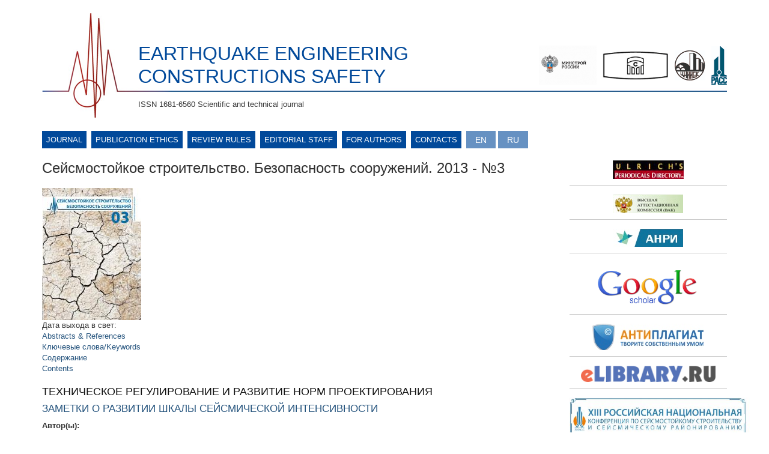

--- FILE ---
content_type: text/html; charset=utf-8
request_url: http://www.seismic-safety.ru/?q=magazines/18&lang=en
body_size: 6160
content:
<!DOCTYPE html>
<html lang="en" dir="ltr">
<head>
  <link rel="profile" href="http://www.w3.org/1999/xhtml/vocab" />
  <meta charset="utf-8">
  <meta name="viewport" content="width=device-width, initial-scale=1.0">
  <meta http-equiv="Content-Type" content="text/html; charset=utf-8" />
<link rel="shortcut icon" href="http://www.seismic-safety.ru/sites/default/files/favicon_0.ico" type="image/vnd.microsoft.icon" />
<meta name="Generator" content="Drupal 7 (http://drupal.org)" />
  <title>EARTHQUAKE ENGINEERING CONSTRUCTIONS SAFETY | ISSN 1681-6560 Scientific and technical journal</title>
  <style>
@import url("http://www.seismic-safety.ru/modules/system/system.base.css?pz2lud");
</style>
<style>
@import url("http://www.seismic-safety.ru/sites/all/modules/contrib/jquery_update/replace/ui/themes/base/minified/jquery.ui.core.min.css?pz2lud");
@import url("http://www.seismic-safety.ru/sites/all/modules/contrib/jquery_update/replace/ui/themes/base/minified/jquery.ui.theme.min.css?pz2lud");
</style>
<style>
@import url("http://www.seismic-safety.ru/sites/all/modules/contrib/date/date_api/date.css?pz2lud");
@import url("http://www.seismic-safety.ru/sites/all/modules/contrib/date/date_popup/themes/datepicker.1.7.css?pz2lud");
@import url("http://www.seismic-safety.ru/modules/field/theme/field.css?pz2lud");
@import url("http://www.seismic-safety.ru/modules/node/node.css?pz2lud");
@import url("http://www.seismic-safety.ru/sites/all/modules/contrib/views/css/views.css?pz2lud");
@import url("http://www.seismic-safety.ru/sites/all/modules/contrib/ckeditor/css/ckeditor.css?pz2lud");
</style>
<style>
@import url("http://www.seismic-safety.ru/sites/all/modules/contrib/ajax_nodes/ajax_nodes.css?pz2lud");
@import url("http://www.seismic-safety.ru/sites/all/libraries/colorbox/example1/colorbox.css?pz2lud");
@import url("http://www.seismic-safety.ru/sites/all/modules/contrib/ctools/css/ctools.css?pz2lud");
@import url("http://www.seismic-safety.ru/sites/all/modules/contrib/ctools/css/modal.css?pz2lud");
@import url("http://www.seismic-safety.ru/sites/all/modules/contrib/modal_forms/css/modal_forms_popup.css?pz2lud");
@import url("http://www.seismic-safety.ru/modules/locale/locale.css?pz2lud");
</style>
<style>
@import url("http://www.seismic-safety.ru/sites/all/themes/siesmetic/css/style.css?pz2lud");
</style>
  <!-- HTML5 element support for IE6-8 -->
  <!--[if lt IE 9]>
    <script src="https://cdn.jsdelivr.net/html5shiv/3.7.3/html5shiv-printshiv.min.js"></script>
  <![endif]-->
  <script src="http://www.seismic-safety.ru/sites/all/modules/contrib/jquery_update/replace/jquery/2.1/jquery.min.js?v=2.1.4"></script>
<script src="http://www.seismic-safety.ru/misc/jquery.once.js?v=1.2"></script>
<script src="http://www.seismic-safety.ru/misc/drupal.js?pz2lud"></script>
<script src="http://www.seismic-safety.ru/sites/all/modules/contrib/jquery_update/replace/ui/ui/minified/jquery.ui.core.min.js?v=1.10.2"></script>
<script src="http://www.seismic-safety.ru/sites/all/modules/contrib/jquery_update/replace/ui/external/jquery.cookie.js?v=67fb34f6a866c40d0570"></script>
<script src="http://www.seismic-safety.ru/sites/all/modules/contrib/jquery_update/replace/jquery.form/3/jquery.form.min.js?v=3.51.0"></script>
<script src="http://www.seismic-safety.ru/misc/ajax.js?v=7.53"></script>
<script src="http://www.seismic-safety.ru/sites/all/modules/contrib/jquery_update/js/jquery_update.js?v=0.0.1"></script>
<script src="http://www.seismic-safety.ru/sites/all/modules/contrib/admin_menu/admin_devel/admin_devel.js?pz2lud"></script>
<script src="http://www.seismic-safety.ru/sites/all/modules/contrib/ajax_nodes/ajax_nodes.js?pz2lud"></script>
<script src="http://www.seismic-safety.ru/sites/all/libraries/colorbox/jquery.colorbox-min.js?pz2lud"></script>
<script src="http://www.seismic-safety.ru/sites/all/modules/contrib/colorbox/js/colorbox.js?pz2lud"></script>
<script src="http://www.seismic-safety.ru/sites/all/modules/contrib/colorbox/js/colorbox_load.js?pz2lud"></script>
<script src="http://www.seismic-safety.ru/sites/all/modules/contrib/colorbox/js/colorbox_inline.js?pz2lud"></script>
<script src="http://www.seismic-safety.ru/sites/all/themes/bootstrap/js/misc/_progress.js?v=7.53"></script>
<script src="http://www.seismic-safety.ru/sites/all/modules/contrib/ctools/js/modal.js?pz2lud"></script>
<script src="http://www.seismic-safety.ru/sites/all/modules/contrib/modal_forms/js/modal_forms_popup.js?pz2lud"></script>
<script src="http://www.seismic-safety.ru/sites/all/themes/siesmetic/bootstrap/js/affix.js?pz2lud"></script>
<script src="http://www.seismic-safety.ru/sites/all/themes/siesmetic/bootstrap/js/alert.js?pz2lud"></script>
<script src="http://www.seismic-safety.ru/sites/all/themes/siesmetic/bootstrap/js/button.js?pz2lud"></script>
<script src="http://www.seismic-safety.ru/sites/all/themes/siesmetic/bootstrap/js/carousel.js?pz2lud"></script>
<script src="http://www.seismic-safety.ru/sites/all/themes/siesmetic/bootstrap/js/collapse.js?pz2lud"></script>
<script src="http://www.seismic-safety.ru/sites/all/themes/siesmetic/bootstrap/js/dropdown.js?pz2lud"></script>
<script src="http://www.seismic-safety.ru/sites/all/themes/siesmetic/bootstrap/js/modal.js?pz2lud"></script>
<script src="http://www.seismic-safety.ru/sites/all/themes/siesmetic/bootstrap/js/tooltip.js?pz2lud"></script>
<script src="http://www.seismic-safety.ru/sites/all/themes/siesmetic/bootstrap/js/popover.js?pz2lud"></script>
<script src="http://www.seismic-safety.ru/sites/all/themes/siesmetic/bootstrap/js/scrollspy.js?pz2lud"></script>
<script src="http://www.seismic-safety.ru/sites/all/themes/siesmetic/bootstrap/js/tab.js?pz2lud"></script>
<script src="http://www.seismic-safety.ru/sites/all/themes/siesmetic/bootstrap/js/transition.js?pz2lud"></script>
<script src="http://www.seismic-safety.ru/sites/all/themes/bootstrap/js/misc/ajax.js?pz2lud"></script>
<script src="http://www.seismic-safety.ru/sites/all/themes/bootstrap/js/modules/ctools/js/modal.js?pz2lud"></script>
<script>jQuery.extend(Drupal.settings, {"basePath":"\/","pathPrefix":"","ajaxPageState":{"theme":"siesmetic","theme_token":"fj1hslWZ_P3c9uSD58NA2950reh-P1_I-EmECQWmWAE","jquery_version":"2.1","js":{"sites\/all\/themes\/bootstrap\/js\/bootstrap.js":1,"sites\/all\/modules\/contrib\/jquery_update\/replace\/jquery\/2.1\/jquery.min.js":1,"misc\/jquery.once.js":1,"misc\/drupal.js":1,"sites\/all\/modules\/contrib\/jquery_update\/replace\/ui\/ui\/minified\/jquery.ui.core.min.js":1,"sites\/all\/modules\/contrib\/jquery_update\/replace\/ui\/external\/jquery.cookie.js":1,"sites\/all\/modules\/contrib\/jquery_update\/replace\/jquery.form\/3\/jquery.form.min.js":1,"misc\/ajax.js":1,"sites\/all\/modules\/contrib\/jquery_update\/js\/jquery_update.js":1,"sites\/all\/modules\/contrib\/admin_menu\/admin_devel\/admin_devel.js":1,"sites\/all\/modules\/contrib\/ajax_nodes\/ajax_nodes.js":1,"sites\/all\/libraries\/colorbox\/jquery.colorbox-min.js":1,"sites\/all\/modules\/contrib\/colorbox\/js\/colorbox.js":1,"sites\/all\/modules\/contrib\/colorbox\/js\/colorbox_load.js":1,"sites\/all\/modules\/contrib\/colorbox\/js\/colorbox_inline.js":1,"sites\/all\/themes\/bootstrap\/js\/misc\/_progress.js":1,"sites\/all\/modules\/contrib\/ctools\/js\/modal.js":1,"sites\/all\/modules\/contrib\/modal_forms\/js\/modal_forms_popup.js":1,"sites\/all\/themes\/siesmetic\/bootstrap\/js\/affix.js":1,"sites\/all\/themes\/siesmetic\/bootstrap\/js\/alert.js":1,"sites\/all\/themes\/siesmetic\/bootstrap\/js\/button.js":1,"sites\/all\/themes\/siesmetic\/bootstrap\/js\/carousel.js":1,"sites\/all\/themes\/siesmetic\/bootstrap\/js\/collapse.js":1,"sites\/all\/themes\/siesmetic\/bootstrap\/js\/dropdown.js":1,"sites\/all\/themes\/siesmetic\/bootstrap\/js\/modal.js":1,"sites\/all\/themes\/siesmetic\/bootstrap\/js\/tooltip.js":1,"sites\/all\/themes\/siesmetic\/bootstrap\/js\/popover.js":1,"sites\/all\/themes\/siesmetic\/bootstrap\/js\/scrollspy.js":1,"sites\/all\/themes\/siesmetic\/bootstrap\/js\/tab.js":1,"sites\/all\/themes\/siesmetic\/bootstrap\/js\/transition.js":1,"sites\/all\/themes\/bootstrap\/js\/misc\/ajax.js":1,"sites\/all\/themes\/bootstrap\/js\/modules\/ctools\/js\/modal.js":1},"css":{"modules\/system\/system.base.css":1,"misc\/ui\/jquery.ui.core.css":1,"misc\/ui\/jquery.ui.theme.css":1,"sites\/all\/modules\/contrib\/date\/date_api\/date.css":1,"sites\/all\/modules\/contrib\/date\/date_popup\/themes\/datepicker.1.7.css":1,"modules\/field\/theme\/field.css":1,"modules\/node\/node.css":1,"sites\/all\/modules\/contrib\/views\/css\/views.css":1,"sites\/all\/modules\/contrib\/ckeditor\/css\/ckeditor.css":1,"sites\/all\/modules\/contrib\/ajax_nodes\/ajax_nodes.css":1,"sites\/all\/libraries\/colorbox\/example1\/colorbox.css":1,"sites\/all\/modules\/contrib\/ctools\/css\/ctools.css":1,"sites\/all\/modules\/contrib\/ctools\/css\/modal.css":1,"sites\/all\/modules\/contrib\/modal_forms\/css\/modal_forms_popup.css":1,"modules\/locale\/locale.css":1,"sites\/all\/themes\/siesmetic\/css\/style.css":1}},"colorbox":{"opacity":"0.85","current":"{current} of {total}","previous":"\u00ab Prev","next":"Next \u00bb","close":"Close","maxWidth":"98%","maxHeight":"98%","fixed":true,"mobiledetect":true,"mobiledevicewidth":"480px"},"CToolsModal":{"loadingText":"Loading...","closeText":"Close Window","closeImage":"\u003Cimg class=\u0022img-responsive\u0022 src=\u0022http:\/\/www.seismic-safety.ru\/sites\/all\/modules\/contrib\/ctools\/images\/icon-close-window.png\u0022 alt=\u0022Close window\u0022 title=\u0022Close window\u0022 \/\u003E","throbber":"\u003Cimg class=\u0022img-responsive\u0022 src=\u0022http:\/\/www.seismic-safety.ru\/sites\/all\/modules\/contrib\/ctools\/images\/throbber.gif\u0022 alt=\u0022Loading\u0022 title=\u0022Loading...\u0022 \/\u003E"},"modal-popup-small":{"modalSize":{"type":"fixed","width":300,"height":300},"modalOptions":{"opacity":0.85,"background":"#000"},"animation":"fadeIn","modalTheme":"ModalFormsPopup","throbber":"\u003Cimg class=\u0022img-responsive\u0022 src=\u0022http:\/\/www.seismic-safety.ru\/sites\/all\/modules\/contrib\/modal_forms\/images\/loading_animation.gif\u0022 alt=\u0022Loading...\u0022 title=\u0022Loading\u0022 \/\u003E","closeText":"Close"},"modal-popup-medium":{"modalSize":{"type":"fixed","width":550,"height":450},"modalOptions":{"opacity":0.85,"background":"#000"},"animation":"fadeIn","modalTheme":"ModalFormsPopup","throbber":"\u003Cimg class=\u0022img-responsive\u0022 src=\u0022http:\/\/www.seismic-safety.ru\/sites\/all\/modules\/contrib\/modal_forms\/images\/loading_animation.gif\u0022 alt=\u0022Loading...\u0022 title=\u0022Loading\u0022 \/\u003E","closeText":"Close"},"modal-popup-large":{"modalSize":{"type":"scale","width":0.8,"height":0.8},"modalOptions":{"opacity":0.85,"background":"#000"},"animation":"fadeIn","modalTheme":"ModalFormsPopup","throbber":"\u003Cimg class=\u0022img-responsive\u0022 src=\u0022http:\/\/www.seismic-safety.ru\/sites\/all\/modules\/contrib\/modal_forms\/images\/loading_animation.gif\u0022 alt=\u0022Loading...\u0022 title=\u0022Loading\u0022 \/\u003E","closeText":"Close"},"bootstrap":{"anchorsFix":"0","anchorsSmoothScrolling":"0","formHasError":1,"popoverEnabled":1,"popoverOptions":{"animation":1,"html":0,"placement":"right","selector":"","trigger":"click","triggerAutoclose":1,"title":"","content":"","delay":0,"container":"body"},"tooltipEnabled":1,"tooltipOptions":{"animation":1,"html":0,"placement":"auto left","selector":"","trigger":"hover focus","delay":0,"container":"body"}}});</script>
</head>
<body class="html not-front not-logged-in one-sidebar sidebar-second page-magazines page-magazines- page-magazines-18 i18n-en">
  <div id="skip-link">
    <a href="#main-content" class="element-invisible element-focusable">Skip to main content</a>
  </div>
    <header id="navbar" role="banner" class="navbar container navbar-default">
  <div class="container">
    <div class="navbar-header">
      
                <div class="sitename">
            <a class="name" href="/?lang=en" title="Home">EARTHQUAKE ENGINEERING CONSTRUCTIONS SAFETY</a>
          </div>
                          <div class="slogan">ISSN 1681-6560 Scientific and technical journal</div>
                      <button type="button" class="navbar-toggle" data-toggle="collapse" data-target="#navbar-collapse">
          <span class="sr-only">Toggle navigation</span>
          <span class="icon-bar"></span>
          <span class="icon-bar"></span>
          <span class="icon-bar"></span>
        </button>
                          <div class="banner-header">
                  <div class="region region-banner">
    <section id="block-block-4" class="block block-block clearfix">

      
  <div class="banner-links"><a href="http://www.minstroyrf.ru/" target="_blank"><img alt="" height="65" src="/sites//default/files/minstroy-logo.png" width="96" /></a><a href="http://www.cstroy.ru/" target="_blank"><img alt="" height="49" src="/sites/all/themes/siesmetic/img/p/nic-logo.jpg" width="110" /></a><a href="http://www.cstroy.ru/tsniisk/" target="_blank"><img alt="" height="50" src="/sites/all/themes/siesmetic/img/p/cniisk-logo.jpg" width="51" /></a><a href="http://raee.su/" target="_blank"><img alt="" height="64" src="/sites/all/themes/siesmetic/img/p/rass-logo1.jpg" width="26" /></a></div>

</section>
  </div>
            </div>
            </div>
  </div>
</header>

<div class="menu-container container">
            <div class="navbar-collapse collapse" id="navbar-collapse">
            <nav role="navigation">
                                                                                                                          <div class="region region-navigation">
    <section id="block-system-main-menu" class="block block-system block-menu clearfix">

      
  <ul class="menu nav"><li class="first leaf"><a href="/?q=node/570&amp;lang=en">Journal</a></li>
<li class="leaf"><a href="/?q=node/880&amp;lang=en" title="">Publication ethics</a></li>
<li class="leaf"><a href="/?q=node/882&amp;lang=en" title="">Review rules</a></li>
<li class="leaf"><a href="/?q=node/568&amp;lang=en">Editorial Staff</a></li>
<li class="leaf"><a href="/?q=node/10&amp;lang=en">For authors</a></li>
<li class="last leaf"><a href="/?q=node/38&amp;lang=en">Contacts</a></li>
</ul>
</section>
<section id="block-locale-language" class="block block-locale clearfix">

      
  <ul class="language-switcher-locale-session"><li class="en first active"><a href="/?q=magazines/18&amp;lang=en" class="language-link session-active active" xml:lang="en">English</a></li>
<li class="ru last active"><a href="/?q=magazines/18&amp;lang=ru" class="language-link active" xml:lang="ru">Русский</a></li>
</ul>
</section>
  </div>
                            </nav>
        </div>
    </div>

<div class="main-container container">

  <header role="banner" id="page-header">
      </header> <!-- /#page-header -->

  <div class="row">

    
    <section class="col-sm-9">
                  <a id="main-content"></a>
                                                                <div class="region region-content">
    <section id="block-system-main" class="block block-system clearfix">

      
  <div class="view view-magazines view-id-magazines view-display-id-page_1 view-dom-id-a3becf41331285a230ab656d3b563d05">
        
  
  
      <div class="view-content">
      <div class="view-grouping"><div class="view-grouping-header">Сейсмостойкое строительство. Безопасность сооружений. 2013 - №3</div><div class="view-grouping-content"><div class="view-grouping"><div class="view-grouping-header"><a href="http://www.seismic-safety.ru/sites/default/files/5240465607ca0bcf1d0504e43317f7c8_licReal_0.jpg" title="Сейсмостойкое строительство. Безопасность сооружений. 2013 - №3" class="colorbox" data-colorbox-gallery="gallery-taxonomy_term-18-q71bPdxc0Lc"><img class="img-responsive" src="http://www.seismic-safety.ru/sites/default/files/styles/medium/public/5240465607ca0bcf1d0504e43317f7c8_licReal_0.jpg?itok=R9w72GUw" width="165" height="220" alt="" title="" /></a></div><div class="view-grouping-content"><div class="view-grouping"><div class="view-grouping-header">Дата выхода в свет: </div><div class="view-grouping-content"><div class="view-grouping"><div class="view-grouping-header"><a href="http://www.seismic-safety.ru/sites/default/files/5240473c0f9ac4318af4051e22aef3b0_0.jpg">Abstracts &amp; References</a></div><div class="view-grouping-content"><div class="view-grouping"><div class="view-grouping-header"><a href="http://www.seismic-safety.ru/sites/default/files/565de53006a3a4f027730f0039d5eb31_0.jpg">Ключевые слова/Keywords</a></div><div class="view-grouping-content"><div class="view-grouping"><div class="view-grouping-header"></div><div class="view-grouping-content"><div class="view-grouping"><div class="view-grouping-header"><a href="http://www.seismic-safety.ru/sites/default/files/524046d20572eaacdd7207d7146dc623.jpg">Содержание</a></div><div class="view-grouping-content"><div class="view-grouping"><div class="view-grouping-header"><a href="http://www.seismic-safety.ru/sites/default/files/524047220a22e9bfe3d80d7c229ebe36_0.jpg">Contents</a></div><div class="view-grouping-content"><div class="view-grouping"><div class="view-grouping-header"></div><div class="view-grouping-content"><div class="view-grouping"><div class="view-grouping-header"></div><div class="view-grouping-content">  <h3><a href="/?q=taxonomy/term/40&amp;lang=en">ТЕХНИЧЕСКОЕ РЕГУЛИРОВАНИЕ И РАЗВИТИЕ НОРМ ПРОЕКТИРОВАНИЯ</a></h3>
  <div class="views-row views-row-1 views-row-odd views-row-first views-row-last">
      
  <div class="views-field views-field-title">        <span class="field-content"><a href="/?q=article/476&amp;lang=en">ЗАМЕТКИ О РАЗВИТИИ ШКАЛЫ СЕЙСМИЧЕСКОЙ ИНТЕНСИВНОСТИ</a></span>  </div>  
  <div class="views-field views-field-field-authors-article">    <span class="views-label views-label-field-authors-article">Автор(ы): </span>    <div class="field-content"><a href="/?q=authors/48%20&amp;lang=en">Айзенберг Я.М.</a></div>  </div>  </div>
  <h3><a href="/?q=taxonomy/term/5&amp;lang=en">ТЕОРЕТИЧЕСКИЕ И ЭКСПЕРИМЕНТАЛЬНЫЕ ИССЛЕДОВАНИЯ</a></h3>
  <div class="views-row views-row-1 views-row-odd views-row-first">
      
  <div class="views-field views-field-title">        <span class="field-content"><a href="/?q=article/477&amp;lang=en">ОСОБЕННОСТИ РАСЧЕТА ЖЕСТКИХ ФУНДАМЕНТОВ НА «ПОДУШКАХ», УСТРАИВАЕМЫХ ПОД ФУНДАМЕНТОМ В ЖЕСТКОМ ОСНОВАНИИ, С ПОМОЩЬЮ ПРОГРАММЫ SASSI</a></span>  </div>  
  <div class="views-field views-field-field-authors-article">    <span class="views-label views-label-field-authors-article">Автор(ы): </span>    <div class="field-content"><a href="/?q=authors/280%20&amp;lang=en">Тяпин А.Г.</a></div>  </div>  </div>
  <div class="views-row views-row-2 views-row-even">
      
  <div class="views-field views-field-title">        <span class="field-content"><a href="/?q=article/478&amp;lang=en">МАТЕМАТИЧЕСКОЕ МОДЕЛИРОВАНИЕ ПРОЦЕССА УСИЛЕНИЯ ИЛИ ОСЛАБЛЕНИЯ ЭФФЕКТА СЕЙСМИЧЕСКОГО ВОЗДЕЙСТВИЯ НА ВЫСОТНОЕ СООРУЖЕНИЕ</a></span>  </div>  
  <div class="views-field views-field-field-authors-article">    <span class="views-label views-label-field-authors-article">Автор(ы): </span>    <div class="field-content"><a href="/?q=authors/209%20&amp;lang=en">Музаев И. Д.</a>, <a href="/?q=authors/210%20&amp;lang=en">Музаев Н. И.</a>, <a href="/?q=authors/295%20&amp;lang=en">Харебов К. С.</a></div>  </div>  </div>
  <div class="views-row views-row-3 views-row-odd views-row-last">
      
  <div class="views-field views-field-title">        <span class="field-content"><a href="/?q=article/479&amp;lang=en">ПОПЕРЕЧНЫЕ КОЛЕБАНИЯ СООРУЖЕНИЯ С УЧЕТОМ ВЕРТИКАЛЬНОЙ НАГРУЗКИ ОТ СОБСТВЕННОГО ВЕСА</a></span>  </div>  
  <div class="views-field views-field-field-authors-article">    <span class="views-label views-label-field-authors-article">Автор(ы): </span>    <div class="field-content"><a href="/?q=authors/132%20&amp;lang=en">Жарницкий В. И</a>, <a href="/?q=authors/309%20&amp;lang=en">Шарипов Ш. Ш.</a></div>  </div>  </div>
  <h3><a href="/?q=taxonomy/term/4&amp;lang=en">ПРОЕКТИРОВАНИЕ, СТРОИТЕЛЬСТВО И РЕКОНСТРУКЦИЯ СЕЙСМОСТОЙКИХ ЗДАНИЙ И СООРУЖЕНИЙ</a></h3>
  <div class="views-row views-row-1 views-row-odd views-row-first">
      
  <div class="views-field views-field-title">        <span class="field-content"><a href="/?q=article/480&amp;lang=en">РЕЗЕРВЫ ЖИВУЧЕСТИ БЕЗРИГЕЛЬНОГО КАРКАСА ПРИ ЗАПРОЕКТНЫХ ВОЗДЕЙСТВИЯХ</a></span>  </div>  
  <div class="views-field views-field-field-authors-article">    <span class="views-label views-label-field-authors-article">Автор(ы): </span>    <div class="field-content"><a href="/?q=authors/75%20&amp;lang=en">Бержинская Л.П.</a>, <a href="/?q=authors/76%20&amp;lang=en">Бержинский Ю.А.</a></div>  </div>  </div>
  <div class="views-row views-row-2 views-row-even views-row-last">
      
  <div class="views-field views-field-title">        <span class="field-content"><a href="/?q=article/481&amp;lang=en">ЧАСТНЫЕ КРИТЕРИИ ПРОЧНОСТИ КАМЕННОЙ КЛАДКИ ДЛЯ АНАЛИЗА УПРУГО-ПЛАСТИЧЕСКОГО ДЕФОРМИРОВАНИЯ</a></span>  </div>  
  <div class="views-field views-field-field-authors-article">    <span class="views-label views-label-field-authors-article">Автор(ы): </span>    <div class="field-content"><a href="/?q=authors/146%20&amp;lang=en">Кабанцев О.В.</a></div>  </div>  </div>
  <h3><a href="/?q=taxonomy/term/52&amp;lang=en">СЕЙСМОЗАЩИТА И СЕЙСМОИЗОЛЯЦИЯ ЗДАНИЙ И СООРУЖЕНИЙ</a></h3>
  <div class="views-row views-row-1 views-row-odd views-row-first">
      
  <div class="views-field views-field-title">        <span class="field-content"><a href="/?q=article/482&amp;lang=en">ВОЗМОЖНОСТИ ВЯЗКОЙ ПРОСЛОЙКИ ПО ЗАЩИТЕ СООРУЖЕНИЙ ОТ ПРОДОЛЬНЫХ СЕЙСМИЧЕСКИХ КОЛЕБАНИЙ</a></span>  </div>  
  <div class="views-field views-field-field-authors-article">    <span class="views-label views-label-field-authors-article">Автор(ы): </span>    <div class="field-content"><a href="/?q=authors/52%20&amp;lang=en">Алишаев М. Г.</a>, <a href="/?q=authors/67%20&amp;lang=en">Батаев Д.К-С.</a>, <a href="/?q=authors/68%20&amp;lang=en">Батдалов М.М.</a>, <a href="/?q=authors/192%20&amp;lang=en">Мажиев К. Х.</a>, <a href="/?q=authors/193%20&amp;lang=en">Мажиева А. Х.</a>, <a href="/?q=authors/194%20&amp;lang=en">Мажиев Х.Н.</a></div>  </div>  </div>
  <div class="views-row views-row-2 views-row-even views-row-last">
      
  <div class="views-field views-field-title">        <span class="field-content"><a href="/?q=article/483&amp;lang=en">ЭКСПРЕСС-КОНТРОЛЬ ДЕФОРМАЦИЙ МАГИСТРАЛЬНОГО НЕФТЕПРОВОДА В ОРЕОЛАХ ОТТАИВАНИЯ НА УЧАСТКАХ НЕРОВНОСТЕЙ РЕЛЬЕФА ТРАССЫ «ВОСТОЧНАЯ СИБИРЬ – ТИХИЙ ОКЕАН» ВСТО-2</a></span>  </div>  
  <div class="views-field views-field-field-authors-article">    <span class="views-label views-label-field-authors-article">Автор(ы): </span>    <div class="field-content"><a href="/?q=authors/165%20&amp;lang=en">Котляревский В.А.</a></div>  </div>  </div>
  <h3><a href="/?q=taxonomy/term/3&amp;lang=en">МОНИТОРИНГ СОСТОЯНИЯ ПРИРОДНО-ТЕХНИЧЕСКИХ СИСТЕМ</a></h3>
  <div class="views-row views-row-1 views-row-odd views-row-first views-row-last">
      
  <div class="views-field views-field-title">        <span class="field-content"><a href="/?q=article/484&amp;lang=en">СТАТИСТИКА ОСНОВНЫХ ПАРАМЕТРОВ ОЧАГОВ СИЛЬНЫХ ЗЕМЛЕТРЯСЕНИЙ БАЙКАЛЬСКОГО РЕГИОНА</a></span>  </div>  
  <div class="views-field views-field-field-authors-article">    <span class="views-label views-label-field-authors-article">Автор(ы): </span>    <div class="field-content"><a href="/?q=authors/160%20&amp;lang=en">Ключевский А.В.</a></div>  </div>  </div>
</div></div></div></div></div></div></div></div></div></div></div></div></div></div></div></div></div></div></div></div>    </div>
  
  
  
  
  
  
</div>
</section>
  </div>
    </section>

          <aside class="col-sm-3" role="complementary">
          <div class="region region-sidebar-second">
    <section id="block-block-11" class="block block-block clearfix">

      
  <p class="rtecenter"><a href="http://ulrichsweb.serialssolutions.com/login"><img alt="" src="/?q=sites/default/files/styles/large/public/images/banner_ulrichs_0.png&amp;itok=vaUYnB3U" /></a></p>

</section>
<section id="block-block-12" class="block block-block clearfix">

      
  <p class="rtecenter"><a href="http://perechen.vak2.ed.gov.ru/list"><img alt="" src="/?q=sites/default/files/styles/large/public/images/banner_vak.png&amp;itok=MUKFUgJx" /></a></p>

</section>
<section id="block-block-15" class="block block-block clearfix">

      
  <p class="rtecenter"><a href="https://rasep.ru"><img alt="" src="/?q=sites/default/files/styles/large/public/images/banner_anri.png&amp;itok=GH9zFQmo" /></a></p>

</section>
<section id="block-block-14" class="block block-block clearfix">

      
  <p class="rtecenter"><a href="http://scholar.google.ru/scholar?hl=ru&amp;as_sdt=0%2C5&amp;q=2078-502x"><img alt="" height="76" src="/?q=sites/default/files/styles/large/public/images/banner_googlescholar_1.png&amp;itok=jiERaRG0" width="169" /></a></p>

</section>
<section id="block-block-13" class="block block-block clearfix">

      
  <p class="rtecenter"><a href="https://www.antiplagiat.ru/about"><img alt="" src="/?q=sites/default/files/styles/large/public/images/banner_antiplagiat.png&amp;itok=zipDWNad" /></a></p>

</section>
<section id="block-block-5" class="block block-block clearfix">

      
  <p class="rtecenter"><a href="http://elibrary.ru/defaultx.asp" target="_blank"><img alt="" height="27" src="/sites/default/files/styles/large/public/images/132.png?itok=IuFsXwBS" width="224" /></a></p>

</section>
<section id="block-block-9" class="block block-block clearfix">

      
  <p style="text-align:center"><a href="http://13rncee.ru" target="_blank"><img alt="" height="71" src="/?q=sites/default/files/styles/large/public/images/banner_rnkss2-1.jpg&amp;itok=eDvCLuJu" width="300" /></a></p>

</section>
<section id="block-block-10" class="block block-block clearfix">

      
  <p style="text-align:center"><a href="http://16wcsi.org" target="_blank"><img alt="" height="66" src="/?q=sites/default/files/styles/large/public/images/16wcsi.jpg&amp;itok=NyYoMBug" width="304" /></a></p>

</section>
<section id="block-block-6" class="block block-block clearfix">

      
  <p class="rtecenter"><a href="http://perechen-izdaniy.ru"><img alt="" src="/sites/default/files/styles/large/public/images/list_of_publ.png?itok=vE-ezeLr" /></a></p>

</section>
  </div>
      </aside>  <!-- /#sidebar-second -->
    
  </div>
</div>

  <footer class="footer container">
      <div class="region region-footer">
    <section id="block-block-7" class="block block-block clearfix">

      
  <p class="rteright">We on facebook: <a href="https://www.facebook.com/Научно-техн-журнал-Сейсмостойкое-строительствоБезопасность-сооружений-270955223347811/"><img alt="" height="23" src="/sites/default/files/styles/large/public/images/fb_icon_325x325.png?itok=MkLHPG94" width="23" /></a></p>

</section>
<section id="block-block-2" class="block block-block clearfix">

      
  <table border="1" cellpadding="1" cellspacing="1" style="width:20px"><tbody><tr><td>12+</td>
</tr></tbody></table><p> </p>
<p>2018  © РАСС</p>

</section>
  </div>
  </footer>
  <script src="http://www.seismic-safety.ru/sites/all/themes/bootstrap/js/bootstrap.js?pz2lud"></script>
</body>
</html>


--- FILE ---
content_type: application/javascript
request_url: http://www.seismic-safety.ru/sites/all/themes/siesmetic/bootstrap/js/transition.js?pz2lud
body_size: 743
content:
/* ========================================================================
 * Bootstrap: transition.js v3.3.6
 * http://getbootstrap.com/javascript/#transitions
 * ========================================================================
 * Copyright 2011-2016 Twitter, Inc.
 * Licensed under MIT (https://github.com/twbs/bootstrap/blob/master/LICENSE)
 * ======================================================================== */


+function ($) {
  'use strict';

  // CSS TRANSITION SUPPORT (Shoutout: http://www.modernizr.com/)
  // ============================================================

  function transitionEnd() {
    var el = document.createElement('bootstrap')

    var transEndEventNames = {
      WebkitTransition : 'webkitTransitionEnd',
      MozTransition    : 'transitionend',
      OTransition      : 'oTransitionEnd otransitionend',
      transition       : 'transitionend'
    }

    for (var name in transEndEventNames) {
      if (el.style[name] !== undefined) {
        return { end: transEndEventNames[name] }
      }
    }

    return false // explicit for ie8 (  ._.)
  }

  // http://blog.alexmaccaw.com/css-transitions
  $.fn.emulateTransitionEnd = function (duration) {
    var called = false
    var $el = this
    $(this).one('bsTransitionEnd', function () { called = true })
    var callback = function () { if (!called) $($el).trigger($.support.transition.end) }
    setTimeout(callback, duration)
    return this
  }

  $(function () {
    $.support.transition = transitionEnd()

    if (!$.support.transition) return

    $.event.special.bsTransitionEnd = {
      bindType: $.support.transition.end,
      delegateType: $.support.transition.end,
      handle: function (e) {
        if ($(e.target).is(this)) return e.handleObj.handler.apply(this, arguments)
      }
    }
  })

}(jQuery);
